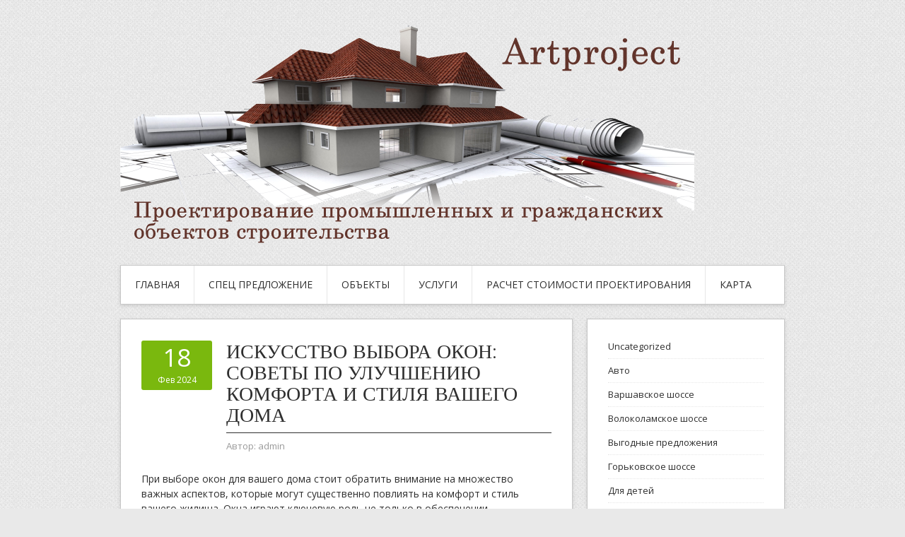

--- FILE ---
content_type: text/html; charset=UTF-8
request_url: https://skartproject.ru/iskusstvo-vyibora-okon-sovetyi-po-uluchsheniyu-komforta-i-stilya-vashego-doma/
body_size: 73673
content:
<!DOCTYPE html>
<html lang="ru-RU">
<head>
<meta charset="UTF-8">
<meta name="viewport" content="width=device-width, initial-scale=1">
<link rel="profile" href="http://gmpg.org/xfn/11">
<link rel="pingback" href="https://skartproject.ru/xmlrpc.php">
<link rel="stylesheet" href="https://skartproject.ru/wp-content/themes/contango/style.css" type="text/css" media="all" />

<title>Искусство выбора окон: советы по улучшению комфорта и стиля вашего дома &#8212; Проектирование интерьерных и ландшафтных решений</title>
<meta name='robots' content='max-image-preview:large' />
	<style>img:is([sizes="auto" i], [sizes^="auto," i]) { contain-intrinsic-size: 3000px 1500px }</style>
	<link rel='dns-prefetch' href='//fonts.googleapis.com' />
<link rel="alternate" type="application/rss+xml" title="Проектирование интерьерных и ландшафтных решений &raquo; Лента" href="https://skartproject.ru/feed/" />
<link rel="alternate" type="application/rss+xml" title="Проектирование интерьерных и ландшафтных решений &raquo; Лента комментариев" href="https://skartproject.ru/comments/feed/" />
<script type="text/javascript">
/* <![CDATA[ */
window._wpemojiSettings = {"baseUrl":"https:\/\/s.w.org\/images\/core\/emoji\/16.0.1\/72x72\/","ext":".png","svgUrl":"https:\/\/s.w.org\/images\/core\/emoji\/16.0.1\/svg\/","svgExt":".svg","source":{"concatemoji":"https:\/\/skartproject.ru\/wp-includes\/js\/wp-emoji-release.min.js?ver=6.8.3"}};
/*! This file is auto-generated */
!function(s,n){var o,i,e;function c(e){try{var t={supportTests:e,timestamp:(new Date).valueOf()};sessionStorage.setItem(o,JSON.stringify(t))}catch(e){}}function p(e,t,n){e.clearRect(0,0,e.canvas.width,e.canvas.height),e.fillText(t,0,0);var t=new Uint32Array(e.getImageData(0,0,e.canvas.width,e.canvas.height).data),a=(e.clearRect(0,0,e.canvas.width,e.canvas.height),e.fillText(n,0,0),new Uint32Array(e.getImageData(0,0,e.canvas.width,e.canvas.height).data));return t.every(function(e,t){return e===a[t]})}function u(e,t){e.clearRect(0,0,e.canvas.width,e.canvas.height),e.fillText(t,0,0);for(var n=e.getImageData(16,16,1,1),a=0;a<n.data.length;a++)if(0!==n.data[a])return!1;return!0}function f(e,t,n,a){switch(t){case"flag":return n(e,"\ud83c\udff3\ufe0f\u200d\u26a7\ufe0f","\ud83c\udff3\ufe0f\u200b\u26a7\ufe0f")?!1:!n(e,"\ud83c\udde8\ud83c\uddf6","\ud83c\udde8\u200b\ud83c\uddf6")&&!n(e,"\ud83c\udff4\udb40\udc67\udb40\udc62\udb40\udc65\udb40\udc6e\udb40\udc67\udb40\udc7f","\ud83c\udff4\u200b\udb40\udc67\u200b\udb40\udc62\u200b\udb40\udc65\u200b\udb40\udc6e\u200b\udb40\udc67\u200b\udb40\udc7f");case"emoji":return!a(e,"\ud83e\udedf")}return!1}function g(e,t,n,a){var r="undefined"!=typeof WorkerGlobalScope&&self instanceof WorkerGlobalScope?new OffscreenCanvas(300,150):s.createElement("canvas"),o=r.getContext("2d",{willReadFrequently:!0}),i=(o.textBaseline="top",o.font="600 32px Arial",{});return e.forEach(function(e){i[e]=t(o,e,n,a)}),i}function t(e){var t=s.createElement("script");t.src=e,t.defer=!0,s.head.appendChild(t)}"undefined"!=typeof Promise&&(o="wpEmojiSettingsSupports",i=["flag","emoji"],n.supports={everything:!0,everythingExceptFlag:!0},e=new Promise(function(e){s.addEventListener("DOMContentLoaded",e,{once:!0})}),new Promise(function(t){var n=function(){try{var e=JSON.parse(sessionStorage.getItem(o));if("object"==typeof e&&"number"==typeof e.timestamp&&(new Date).valueOf()<e.timestamp+604800&&"object"==typeof e.supportTests)return e.supportTests}catch(e){}return null}();if(!n){if("undefined"!=typeof Worker&&"undefined"!=typeof OffscreenCanvas&&"undefined"!=typeof URL&&URL.createObjectURL&&"undefined"!=typeof Blob)try{var e="postMessage("+g.toString()+"("+[JSON.stringify(i),f.toString(),p.toString(),u.toString()].join(",")+"));",a=new Blob([e],{type:"text/javascript"}),r=new Worker(URL.createObjectURL(a),{name:"wpTestEmojiSupports"});return void(r.onmessage=function(e){c(n=e.data),r.terminate(),t(n)})}catch(e){}c(n=g(i,f,p,u))}t(n)}).then(function(e){for(var t in e)n.supports[t]=e[t],n.supports.everything=n.supports.everything&&n.supports[t],"flag"!==t&&(n.supports.everythingExceptFlag=n.supports.everythingExceptFlag&&n.supports[t]);n.supports.everythingExceptFlag=n.supports.everythingExceptFlag&&!n.supports.flag,n.DOMReady=!1,n.readyCallback=function(){n.DOMReady=!0}}).then(function(){return e}).then(function(){var e;n.supports.everything||(n.readyCallback(),(e=n.source||{}).concatemoji?t(e.concatemoji):e.wpemoji&&e.twemoji&&(t(e.twemoji),t(e.wpemoji)))}))}((window,document),window._wpemojiSettings);
/* ]]> */
</script>
<style id='wp-emoji-styles-inline-css' type='text/css'>

	img.wp-smiley, img.emoji {
		display: inline !important;
		border: none !important;
		box-shadow: none !important;
		height: 1em !important;
		width: 1em !important;
		margin: 0 0.07em !important;
		vertical-align: -0.1em !important;
		background: none !important;
		padding: 0 !important;
	}
</style>
<link rel='stylesheet' id='wp-block-library-css' href='https://skartproject.ru/wp-includes/css/dist/block-library/style.min.css?ver=6.8.3' type='text/css' media='all' />
<style id='classic-theme-styles-inline-css' type='text/css'>
/*! This file is auto-generated */
.wp-block-button__link{color:#fff;background-color:#32373c;border-radius:9999px;box-shadow:none;text-decoration:none;padding:calc(.667em + 2px) calc(1.333em + 2px);font-size:1.125em}.wp-block-file__button{background:#32373c;color:#fff;text-decoration:none}
</style>
<style id='global-styles-inline-css' type='text/css'>
:root{--wp--preset--aspect-ratio--square: 1;--wp--preset--aspect-ratio--4-3: 4/3;--wp--preset--aspect-ratio--3-4: 3/4;--wp--preset--aspect-ratio--3-2: 3/2;--wp--preset--aspect-ratio--2-3: 2/3;--wp--preset--aspect-ratio--16-9: 16/9;--wp--preset--aspect-ratio--9-16: 9/16;--wp--preset--color--black: #000000;--wp--preset--color--cyan-bluish-gray: #abb8c3;--wp--preset--color--white: #ffffff;--wp--preset--color--pale-pink: #f78da7;--wp--preset--color--vivid-red: #cf2e2e;--wp--preset--color--luminous-vivid-orange: #ff6900;--wp--preset--color--luminous-vivid-amber: #fcb900;--wp--preset--color--light-green-cyan: #7bdcb5;--wp--preset--color--vivid-green-cyan: #00d084;--wp--preset--color--pale-cyan-blue: #8ed1fc;--wp--preset--color--vivid-cyan-blue: #0693e3;--wp--preset--color--vivid-purple: #9b51e0;--wp--preset--gradient--vivid-cyan-blue-to-vivid-purple: linear-gradient(135deg,rgba(6,147,227,1) 0%,rgb(155,81,224) 100%);--wp--preset--gradient--light-green-cyan-to-vivid-green-cyan: linear-gradient(135deg,rgb(122,220,180) 0%,rgb(0,208,130) 100%);--wp--preset--gradient--luminous-vivid-amber-to-luminous-vivid-orange: linear-gradient(135deg,rgba(252,185,0,1) 0%,rgba(255,105,0,1) 100%);--wp--preset--gradient--luminous-vivid-orange-to-vivid-red: linear-gradient(135deg,rgba(255,105,0,1) 0%,rgb(207,46,46) 100%);--wp--preset--gradient--very-light-gray-to-cyan-bluish-gray: linear-gradient(135deg,rgb(238,238,238) 0%,rgb(169,184,195) 100%);--wp--preset--gradient--cool-to-warm-spectrum: linear-gradient(135deg,rgb(74,234,220) 0%,rgb(151,120,209) 20%,rgb(207,42,186) 40%,rgb(238,44,130) 60%,rgb(251,105,98) 80%,rgb(254,248,76) 100%);--wp--preset--gradient--blush-light-purple: linear-gradient(135deg,rgb(255,206,236) 0%,rgb(152,150,240) 100%);--wp--preset--gradient--blush-bordeaux: linear-gradient(135deg,rgb(254,205,165) 0%,rgb(254,45,45) 50%,rgb(107,0,62) 100%);--wp--preset--gradient--luminous-dusk: linear-gradient(135deg,rgb(255,203,112) 0%,rgb(199,81,192) 50%,rgb(65,88,208) 100%);--wp--preset--gradient--pale-ocean: linear-gradient(135deg,rgb(255,245,203) 0%,rgb(182,227,212) 50%,rgb(51,167,181) 100%);--wp--preset--gradient--electric-grass: linear-gradient(135deg,rgb(202,248,128) 0%,rgb(113,206,126) 100%);--wp--preset--gradient--midnight: linear-gradient(135deg,rgb(2,3,129) 0%,rgb(40,116,252) 100%);--wp--preset--font-size--small: 13px;--wp--preset--font-size--medium: 20px;--wp--preset--font-size--large: 36px;--wp--preset--font-size--x-large: 42px;--wp--preset--spacing--20: 0.44rem;--wp--preset--spacing--30: 0.67rem;--wp--preset--spacing--40: 1rem;--wp--preset--spacing--50: 1.5rem;--wp--preset--spacing--60: 2.25rem;--wp--preset--spacing--70: 3.38rem;--wp--preset--spacing--80: 5.06rem;--wp--preset--shadow--natural: 6px 6px 9px rgba(0, 0, 0, 0.2);--wp--preset--shadow--deep: 12px 12px 50px rgba(0, 0, 0, 0.4);--wp--preset--shadow--sharp: 6px 6px 0px rgba(0, 0, 0, 0.2);--wp--preset--shadow--outlined: 6px 6px 0px -3px rgba(255, 255, 255, 1), 6px 6px rgba(0, 0, 0, 1);--wp--preset--shadow--crisp: 6px 6px 0px rgba(0, 0, 0, 1);}:where(.is-layout-flex){gap: 0.5em;}:where(.is-layout-grid){gap: 0.5em;}body .is-layout-flex{display: flex;}.is-layout-flex{flex-wrap: wrap;align-items: center;}.is-layout-flex > :is(*, div){margin: 0;}body .is-layout-grid{display: grid;}.is-layout-grid > :is(*, div){margin: 0;}:where(.wp-block-columns.is-layout-flex){gap: 2em;}:where(.wp-block-columns.is-layout-grid){gap: 2em;}:where(.wp-block-post-template.is-layout-flex){gap: 1.25em;}:where(.wp-block-post-template.is-layout-grid){gap: 1.25em;}.has-black-color{color: var(--wp--preset--color--black) !important;}.has-cyan-bluish-gray-color{color: var(--wp--preset--color--cyan-bluish-gray) !important;}.has-white-color{color: var(--wp--preset--color--white) !important;}.has-pale-pink-color{color: var(--wp--preset--color--pale-pink) !important;}.has-vivid-red-color{color: var(--wp--preset--color--vivid-red) !important;}.has-luminous-vivid-orange-color{color: var(--wp--preset--color--luminous-vivid-orange) !important;}.has-luminous-vivid-amber-color{color: var(--wp--preset--color--luminous-vivid-amber) !important;}.has-light-green-cyan-color{color: var(--wp--preset--color--light-green-cyan) !important;}.has-vivid-green-cyan-color{color: var(--wp--preset--color--vivid-green-cyan) !important;}.has-pale-cyan-blue-color{color: var(--wp--preset--color--pale-cyan-blue) !important;}.has-vivid-cyan-blue-color{color: var(--wp--preset--color--vivid-cyan-blue) !important;}.has-vivid-purple-color{color: var(--wp--preset--color--vivid-purple) !important;}.has-black-background-color{background-color: var(--wp--preset--color--black) !important;}.has-cyan-bluish-gray-background-color{background-color: var(--wp--preset--color--cyan-bluish-gray) !important;}.has-white-background-color{background-color: var(--wp--preset--color--white) !important;}.has-pale-pink-background-color{background-color: var(--wp--preset--color--pale-pink) !important;}.has-vivid-red-background-color{background-color: var(--wp--preset--color--vivid-red) !important;}.has-luminous-vivid-orange-background-color{background-color: var(--wp--preset--color--luminous-vivid-orange) !important;}.has-luminous-vivid-amber-background-color{background-color: var(--wp--preset--color--luminous-vivid-amber) !important;}.has-light-green-cyan-background-color{background-color: var(--wp--preset--color--light-green-cyan) !important;}.has-vivid-green-cyan-background-color{background-color: var(--wp--preset--color--vivid-green-cyan) !important;}.has-pale-cyan-blue-background-color{background-color: var(--wp--preset--color--pale-cyan-blue) !important;}.has-vivid-cyan-blue-background-color{background-color: var(--wp--preset--color--vivid-cyan-blue) !important;}.has-vivid-purple-background-color{background-color: var(--wp--preset--color--vivid-purple) !important;}.has-black-border-color{border-color: var(--wp--preset--color--black) !important;}.has-cyan-bluish-gray-border-color{border-color: var(--wp--preset--color--cyan-bluish-gray) !important;}.has-white-border-color{border-color: var(--wp--preset--color--white) !important;}.has-pale-pink-border-color{border-color: var(--wp--preset--color--pale-pink) !important;}.has-vivid-red-border-color{border-color: var(--wp--preset--color--vivid-red) !important;}.has-luminous-vivid-orange-border-color{border-color: var(--wp--preset--color--luminous-vivid-orange) !important;}.has-luminous-vivid-amber-border-color{border-color: var(--wp--preset--color--luminous-vivid-amber) !important;}.has-light-green-cyan-border-color{border-color: var(--wp--preset--color--light-green-cyan) !important;}.has-vivid-green-cyan-border-color{border-color: var(--wp--preset--color--vivid-green-cyan) !important;}.has-pale-cyan-blue-border-color{border-color: var(--wp--preset--color--pale-cyan-blue) !important;}.has-vivid-cyan-blue-border-color{border-color: var(--wp--preset--color--vivid-cyan-blue) !important;}.has-vivid-purple-border-color{border-color: var(--wp--preset--color--vivid-purple) !important;}.has-vivid-cyan-blue-to-vivid-purple-gradient-background{background: var(--wp--preset--gradient--vivid-cyan-blue-to-vivid-purple) !important;}.has-light-green-cyan-to-vivid-green-cyan-gradient-background{background: var(--wp--preset--gradient--light-green-cyan-to-vivid-green-cyan) !important;}.has-luminous-vivid-amber-to-luminous-vivid-orange-gradient-background{background: var(--wp--preset--gradient--luminous-vivid-amber-to-luminous-vivid-orange) !important;}.has-luminous-vivid-orange-to-vivid-red-gradient-background{background: var(--wp--preset--gradient--luminous-vivid-orange-to-vivid-red) !important;}.has-very-light-gray-to-cyan-bluish-gray-gradient-background{background: var(--wp--preset--gradient--very-light-gray-to-cyan-bluish-gray) !important;}.has-cool-to-warm-spectrum-gradient-background{background: var(--wp--preset--gradient--cool-to-warm-spectrum) !important;}.has-blush-light-purple-gradient-background{background: var(--wp--preset--gradient--blush-light-purple) !important;}.has-blush-bordeaux-gradient-background{background: var(--wp--preset--gradient--blush-bordeaux) !important;}.has-luminous-dusk-gradient-background{background: var(--wp--preset--gradient--luminous-dusk) !important;}.has-pale-ocean-gradient-background{background: var(--wp--preset--gradient--pale-ocean) !important;}.has-electric-grass-gradient-background{background: var(--wp--preset--gradient--electric-grass) !important;}.has-midnight-gradient-background{background: var(--wp--preset--gradient--midnight) !important;}.has-small-font-size{font-size: var(--wp--preset--font-size--small) !important;}.has-medium-font-size{font-size: var(--wp--preset--font-size--medium) !important;}.has-large-font-size{font-size: var(--wp--preset--font-size--large) !important;}.has-x-large-font-size{font-size: var(--wp--preset--font-size--x-large) !important;}
:where(.wp-block-post-template.is-layout-flex){gap: 1.25em;}:where(.wp-block-post-template.is-layout-grid){gap: 1.25em;}
:where(.wp-block-columns.is-layout-flex){gap: 2em;}:where(.wp-block-columns.is-layout-grid){gap: 2em;}
:root :where(.wp-block-pullquote){font-size: 1.5em;line-height: 1.6;}
</style>
<link rel='stylesheet' id='contango-css-960-css' href='https://skartproject.ru/wp-content/themes/contango/lib/css/960.css?ver=6.8.3' type='text/css' media='all' />
<link rel='stylesheet' id='contango-google-fonts-css' href='https://fonts.googleapis.com/css?family=Open+Sans%7CNixie+One&#038;ver=6.8.3' type='text/css' media='all' />
<script type="text/javascript" src="https://skartproject.ru/wp-includes/js/jquery/jquery.min.js?ver=3.7.1" id="jquery-core-js"></script>
<script type="text/javascript" src="https://skartproject.ru/wp-includes/js/jquery/jquery-migrate.min.js?ver=3.4.1" id="jquery-migrate-js"></script>
<link rel="https://api.w.org/" href="https://skartproject.ru/wp-json/" /><link rel="alternate" title="JSON" type="application/json" href="https://skartproject.ru/wp-json/wp/v2/posts/6304" /><link rel="EditURI" type="application/rsd+xml" title="RSD" href="https://skartproject.ru/xmlrpc.php?rsd" />
<meta name="generator" content="WordPress 6.8.3" />
<link rel="canonical" href="https://skartproject.ru/iskusstvo-vyibora-okon-sovetyi-po-uluchsheniyu-komforta-i-stilya-vashego-doma/" />
<link rel='shortlink' href='https://skartproject.ru/?p=6304' />
<link rel="alternate" title="oEmbed (JSON)" type="application/json+oembed" href="https://skartproject.ru/wp-json/oembed/1.0/embed?url=https%3A%2F%2Fskartproject.ru%2Fiskusstvo-vyibora-okon-sovetyi-po-uluchsheniyu-komforta-i-stilya-vashego-doma%2F" />
<link rel="alternate" title="oEmbed (XML)" type="text/xml+oembed" href="https://skartproject.ru/wp-json/oembed/1.0/embed?url=https%3A%2F%2Fskartproject.ru%2Fiskusstvo-vyibora-okon-sovetyi-po-uluchsheniyu-komforta-i-stilya-vashego-doma%2F&#038;format=xml" />
<style type="text/css" id="custom-background-css">
body.custom-background { background-image: url("https://skartproject.ru/wp-content/themes/contango/images/bg-pattern.png"); background-position: left top; background-size: auto; background-repeat: repeat; background-attachment: scroll; }
</style>
	<link rel="icon" href="https://skartproject.ru/wp-content/uploads/sites/4/2016/08/cropped-fon_01-1-32x32.png" sizes="32x32" />
<link rel="icon" href="https://skartproject.ru/wp-content/uploads/sites/4/2016/08/cropped-fon_01-1-192x192.png" sizes="192x192" />
<link rel="apple-touch-icon" href="https://skartproject.ru/wp-content/uploads/sites/4/2016/08/cropped-fon_01-1-180x180.png" />
<meta name="msapplication-TileImage" content="https://skartproject.ru/wp-content/uploads/sites/4/2016/08/cropped-fon_01-1-270x270.png" />
</head>







    <script async src="https://pagead2.googlesyndication.com/pagead/js/adsbygoogle.js?client=ca-pub-7179606486088221"
     crossorigin="anonymous"></script>
    
    
  
  
  
  
<body class="wp-singular post-template-default single single-post postid-6304 single-format-standard custom-background wp-theme-contango">
<div id="page" class="wrapper hfeed site">

  <header id="masthead" class="site-header" role="banner">
    <div class="container_16 clearfix">
      <div class="grid_16">
        <div id="headimg">

    
  <div id="logo-image">
    <a href="https://skartproject.ru/"><img src="https://skartproject.ru/wp-content/uploads/sites/4/2016/08/fon_01-copy-1.png" width="812" height="315" alt="Проектирование интерьерных и ландшафтных решений" /></a>
  </div><!-- end of #logo -->
  
  
</div>      </div>
    </div>
  </header><!-- #masthead -->


  <div class="container_16 clearfix">
    <nav id="site-navigation" class="grid_16 main-navigation" role="navigation">
      <div class="menu clearfix"><ul id="menu-1" class="sf-menu"><li id="menu-item-1892" class="menu-item menu-item-type-custom menu-item-object-custom menu-item-home menu-item-1892"><a href="http://skartproject.ru">Главная</a></li>
<li id="menu-item-1893" class="menu-item menu-item-type-post_type menu-item-object-page menu-item-1893"><a href="https://skartproject.ru/spetsialnoe-predlozhenie/">Спец предложение</a></li>
<li id="menu-item-1894" class="menu-item menu-item-type-post_type menu-item-object-page menu-item-1894"><a href="https://skartproject.ru/nashi-obektyi/">Объекты</a></li>
<li id="menu-item-1895" class="menu-item menu-item-type-post_type menu-item-object-page menu-item-1895"><a href="https://skartproject.ru/uslugi/">Услуги</a></li>
<li id="menu-item-1896" class="menu-item menu-item-type-post_type menu-item-object-page menu-item-1896"><a href="https://skartproject.ru/raschet-stoimosti-proektirovaniya/">Расчет стоимости проектирования</a></li>
<li id="menu-item-1897" class="menu-item menu-item-type-post_type menu-item-object-page menu-item-1897"><a href="https://skartproject.ru/karta-sayta/">Карта</a></li>
</ul></div>    </nav><!-- #site-navigation -->
  </div>
<div id="content" class="site-content clearfix">

      
  <div class="container_16 clearfix">
    
    <div class="grid_11">
      
      <div id="primary" class="content-area">
        <main id="main" class="site-main" role="main">
  	  
      	  
                      
                            
                <article id="post-6304" class="post-6304 post type-post status-publish format-standard hentry category-uncategorized">
  
  <div class="entry-meta-group clearfix">
    <div class="grid_2 alpha">
      <time class="entry-date entry-time updated" datetime="2024-02-18T08:55:28+00:00"><a href="https://skartproject.ru/iskusstvo-vyibora-okon-sovetyi-po-uluchsheniyu-komforta-i-stilya-vashego-doma/" title="18 февраля, 2024 8:55 дп" rel="bookmark"><span class="entry-date-day">18</span><span class="entry-date-month-year">Фев 2024</span></a></time>    </div>
    <div class="grid_8 omega">
      <h1 class="entry-title entry-title-single">Искусство выбора окон: советы по улучшению комфорта и стиля вашего дома</h1>
      <div class="entry-meta">    
		<span class="entry-author author vcard">Автор: <a href="https://skartproject.ru/author/admin/" title="Автор: admin" rel="author"><span class="entry-author-name fn">admin</span></a></span>      </div><!-- .entry-meta -->
    </div>
  </div>
  
  <div class="entry-content clearfix">
  	<p>При выборе окон для вашего дома стоит обратить внимание на множество важных аспектов, которые могут существенно повлиять на комфорт и стиль вашего жилища. Окна играют ключевую роль не только в обеспечении естественного освещения и вентиляции помещений, но и в создании атмосферы уюта и гармонии в интерьере.</p>
<p>Первым шагом при выборе окон является определение материала, из которого они будут изготовлены. Деревянные окна обладают неповторимым теплом и уютом, идеально вписываясь в классические интерьеры, однако требуют регулярного ухода и обслуживания. Пластиковые окна, с другой стороны, отличаются прочностью, долговечностью и минимальными затратами на обслуживание, идеальны для современных домов и квартир.</p>
<p> <span id="more-6304"></span> </p>
<p>Важным фактором является также тип открывания окон. Раздвижные окна позволяют экономить пространство и обладают современным внешним видом, а распашные окна предоставляют максимальную вентиляцию и удобство в уборке. Выбор между ними зависит от индивидуальных предпочтений и особенностей помещения Если вам нужно более подробное описание, перейдите по ссылке <u><a href="http://oknaveka-kirov.ru/">окна</a></u>.</p>
<p>Кроме того, следует обратить внимание на стеклопакеты, используемые в окнах. Энергосберегающие стеклопакеты снижают теплопотери и шумовую изоляцию, обеспечивая комфортное микроклиматическое состояние в помещении и снижая затраты на отопление и кондиционирование воздуха.</p>
<p>Для тех, кто стремится к безопасности и защите своего дома, важно выбрать окна с надежными системами запирания и защиты от взлома. Многослойные конструкции и механизмы блокировки обеспечат вам спокойствие и уверенность в безопасности вашего жилища.</p>
<p>Не стоит забывать и о дизайне окон. Современный рынок предлагает широкий выбор отделки и декора, позволяя вам подобрать окна, которые идеально впишутся в стиль вашего дома. От классических деревянных отделок до современных алюминиевых рам - возможности для творчества велики.</p>
<p>Когда вы выбираете окна для своего дома, важно учитывать не только их функциональные характеристики, но и сочетание с общим дизайном и стилем помещения. Качественные окна не только обеспечивают комфорт и безопасность, но и придают вашему дому индивидуальность и уникальность. Поэтому не торопитесь с выбором и обратитесь к специалистам, которые помогут вам сделать правильный выбор, учитывая все ваши пожелания и требования.</p>
  </div> <!-- end .entry-content -->
  
    
  <div class="entry-meta-bottom">
  <span class="cat-links"><span class="entry-utility-prep entry-utility-prep-cat-links">размещено в:</span> <a href="https://skartproject.ru/category/uncategorized/" rel="category tag">Uncategorized</a></span>  </div><!-- .entry-meta -->

</article> <!-- end #post-6304 .post_class -->

 

<div id="comments" class="grid_inside">
  
  
    <p class="nocomments">Комментарии запрещены.</p>
  
  
</div><!-- #comments -->              
                          
                      
          <div id="loop-nav-singlular-post" class="clearfix">
  <h3 class="assistive-text">Навигация по записям</h3>
  <div class="loop-nav-previous grid_5 alpha">
    <a href="https://skartproject.ru/modulnyie-zdaniya-modular-building/" rel="prev"><span class="meta-nav">&larr;</span> Предыдущая запись</a>  </div>
  <div class="loop-nav-next grid_5 omega">
	<a href="https://skartproject.ru/modulnyiy-dom-novyiy-gorod-55/" rel="next">Следующая запись <span class="meta-nav">&rarr;</span></a>  </div>
</div><!-- end #loop-nav-singular-post -->
      
        </main><!-- #main -->
      </div><!-- #primary -->
    
    </div> <!-- end .grid_11 -->
    
    <div id="secondary" class="grid_5 widget-area" role="complementary">
  <div id="sidebar">
  
	<aside id="block-2" class="widget widget_block widget_categories widget-widget_block widget_categories clearfix"><div class="widget-wrap widget-inside"><ul class="wp-block-categories-list wp-block-categories">	<li class="cat-item cat-item-1"><a href="https://skartproject.ru/category/uncategorized/">Uncategorized</a>
</li>
	<li class="cat-item cat-item-76"><a href="https://skartproject.ru/category/avto/">Авто</a>
</li>
	<li class="cat-item cat-item-6"><a href="https://skartproject.ru/category/varshavskoe-shosse/">Варшавское шоссе</a>
</li>
	<li class="cat-item cat-item-16"><a href="https://skartproject.ru/category/volokolamskoe-shosse/">Волоколамское шоссе</a>
</li>
	<li class="cat-item cat-item-50"><a href="https://skartproject.ru/category/vyigodnyie-predlozheniya/">Выгодные предложения</a>
</li>
	<li class="cat-item cat-item-14"><a href="https://skartproject.ru/category/gorkovskoe-shosse/">Горьковское шоссе</a>
</li>
	<li class="cat-item cat-item-79"><a href="https://skartproject.ru/category/dlya-detey/">Для детей</a>
</li>
	<li class="cat-item cat-item-69"><a href="https://skartproject.ru/category/dlya-doma/">Для дома</a>
</li>
	<li class="cat-item cat-item-13"><a href="https://skartproject.ru/category/dmitrovskoe-shosse/">Дмитровское шоссе</a>
</li>
	<li class="cat-item cat-item-63"><a href="https://skartproject.ru/category/domashniy-uyut/">Домашний уют</a>
</li>
	<li class="cat-item cat-item-9"><a href="https://skartproject.ru/category/egorevskoe-shosse/">Егорьевское шоссе</a>
</li>
	<li class="cat-item cat-item-73"><a href="https://skartproject.ru/category/zhivotnyie/">Животные</a>
</li>
	<li class="cat-item cat-item-8"><a href="https://skartproject.ru/category/ilinskoe-shosse/">Ильинское шоссе</a>
</li>
	<li class="cat-item cat-item-59"><a href="https://skartproject.ru/category/intereryi/">Интерьеры</a>
</li>
	<li class="cat-item cat-item-35"><a href="https://skartproject.ru/category/kak-sozdat-svoj-stil-na-sajte-skartproject-ru/">Как создать свой стиль на сайте skartproject.ru</a>
</li>
	<li class="cat-item cat-item-15"><a href="https://skartproject.ru/category/kaluzhskoe-shosse/">Калужское шоссе</a>
</li>
	<li class="cat-item cat-item-7"><a href="https://skartproject.ru/category/kashirskoe-shosse/">Каширское шоссе</a>
</li>
	<li class="cat-item cat-item-92"><a href="https://skartproject.ru/category/kvartiryi/">Квартиры</a>
</li>
	<li class="cat-item cat-item-17"><a href="https://skartproject.ru/category/kievskoe-shosse/">Киевское шоссе</a>
</li>
	<li class="cat-item cat-item-77"><a href="https://skartproject.ru/category/kulinariya/">Кулинария</a>
</li>
	<li class="cat-item cat-item-3"><a href="https://skartproject.ru/category/leningradskoe-shosse/">Ленинградское шоссе</a>
</li>
	<li class="cat-item cat-item-65"><a href="https://skartproject.ru/category/mebel/">Мебель</a>
</li>
	<li class="cat-item cat-item-72"><a href="https://skartproject.ru/category/meditsina/">Медицина</a>
</li>
	<li class="cat-item cat-item-11"><a href="https://skartproject.ru/category/minskoe-shosse/">Минское шоссе</a>
</li>
	<li class="cat-item cat-item-10"><a href="https://skartproject.ru/category/mozhajskoe-shosse/">Можайское шоссе</a>
</li>
	<li class="cat-item cat-item-4"><a href="https://skartproject.ru/category/novorizhskoe-shosse/">Новорижское шоссе</a>
</li>
	<li class="cat-item cat-item-51"><a href="https://skartproject.ru/category/novosti/">Новости</a>
</li>
	<li class="cat-item cat-item-71"><a href="https://skartproject.ru/category/odezhda/">Одежда</a>
</li>
	<li class="cat-item cat-item-78"><a href="https://skartproject.ru/category/otdyih/">Отдых</a>
</li>
	<li class="cat-item cat-item-84"><a href="https://skartproject.ru/category/podarki/">Подарки</a>
</li>
	<li class="cat-item cat-item-75"><a href="https://skartproject.ru/category/poleznoe/">Полезное</a>
</li>
	<li class="cat-item cat-item-47"><a href="https://skartproject.ru/category/poleznyie-sovetyi/">Полезные советы</a>
</li>
	<li class="cat-item cat-item-5"><a href="https://skartproject.ru/category/pyatnickoe-shosse/">Пятницкое шоссе</a>
</li>
	<li class="cat-item cat-item-68"><a href="https://skartproject.ru/category/remont/">Ремонт</a>
</li>
	<li class="cat-item cat-item-108"><a href="https://skartproject.ru/category/sbornye-doma-krasnodarskij-kraj/">Сборные дома краснодарский край</a>
</li>
	<li class="cat-item cat-item-127"><a href="https://skartproject.ru/category/sbornye-doma-kukolnye/">Сборные дома кукольные</a>
</li>
	<li class="cat-item cat-item-133"><a href="https://skartproject.ru/category/sbornye-doma-lipeck/">Сборные дома липецк</a>
</li>
	<li class="cat-item cat-item-142"><a href="https://skartproject.ru/category/sbornye-doma-orenburg/">Сборные дома оренбург</a>
</li>
	<li class="cat-item cat-item-149"><a href="https://skartproject.ru/category/sbornye-doma-otzyvy/">Сборные дома отзывы</a>
</li>
	<li class="cat-item cat-item-154"><a href="https://skartproject.ru/category/sbornye-doma-po-kanadskoj-texnologii/">Сборные дома по канадской технологии</a>
</li>
	<li class="cat-item cat-item-157"><a href="https://skartproject.ru/category/sbornye-doma-pod-klyuch-foto/">Сборные дома под ключ фото</a>
</li>
	<li class="cat-item cat-item-158"><a href="https://skartproject.ru/category/sbornye-doma-pod-klyuch-ceny/">Сборные дома под ключ цены</a>
</li>
	<li class="cat-item cat-item-162"><a href="https://skartproject.ru/category/sbornye-doma-pod-klyuch-ceny-foto/">Сборные дома под ключ цены фото</a>
</li>
	<li class="cat-item cat-item-165"><a href="https://skartproject.ru/category/sbornye-doma-pod-klyuch-ekonom/">Сборные дома под ключ эконом</a>
</li>
	<li class="cat-item cat-item-166"><a href="https://skartproject.ru/category/sbornye-doma-pod-klyuch-ekonom-klassa-ceny/">Сборные дома под ключ эконом класса цены</a>
</li>
	<li class="cat-item cat-item-169"><a href="https://skartproject.ru/category/sbornye-doma-proekty-ceny/">Сборные дома проекты цены</a>
</li>
	<li class="cat-item cat-item-170"><a href="https://skartproject.ru/category/sbornye-doma-rossiya/">Сборные дома россия</a>
</li>
	<li class="cat-item cat-item-171"><a href="https://skartproject.ru/category/sbornye-doma-rostov/">Сборные дома ростов</a>
</li>
	<li class="cat-item cat-item-173"><a href="https://skartproject.ru/category/sbornye-doma-rostov-na-donu/">Сборные дома ростов на дону</a>
</li>
	<li class="cat-item cat-item-175"><a href="https://skartproject.ru/category/sbornye-doma-samara/">Сборные дома самара</a>
</li>
	<li class="cat-item cat-item-180"><a href="https://skartproject.ru/category/sbornye-doma-spb/">Сборные дома спб</a>
</li>
	<li class="cat-item cat-item-183"><a href="https://skartproject.ru/category/sbornye-doma-spb-pod-klyuch/">Сборные дома спб под ключ</a>
</li>
	<li class="cat-item cat-item-186"><a href="https://skartproject.ru/category/sbornye-doma-ekonom/">Сборные дома эконом</a>
</li>
	<li class="cat-item cat-item-187"><a href="https://skartproject.ru/category/sbornye-doma-ekonom-klassa/">Сборные дома эконом класса</a>
</li>
	<li class="cat-item cat-item-189"><a href="https://skartproject.ru/category/sbornye-karkasy-domov/">Сборные каркасы домов</a>
</li>
	<li class="cat-item cat-item-192"><a href="https://skartproject.ru/category/sbornye-odnoetazhnye-doma/">Сборные одноэтажные дома</a>
</li>
	<li class="cat-item cat-item-193"><a href="https://skartproject.ru/category/sbornye-panelnye-doma/">Сборные панельные дома</a>
</li>
	<li class="cat-item cat-item-194"><a href="https://skartproject.ru/category/sbornye-perekrytiya-doma/">Сборные перекрытия дома</a>
</li>
	<li class="cat-item cat-item-196"><a href="https://skartproject.ru/category/sbornye-sauny-dlya-doma/">Сборные сауны для дома</a>
</li>
	<li class="cat-item cat-item-198"><a href="https://skartproject.ru/category/sbornye-chastnye-doma/">Сборные частные дома</a>
</li>
	<li class="cat-item cat-item-199"><a href="https://skartproject.ru/category/sbornye-shhitovye-doma-pod-klyuch-ceny/">Сборные щитовые дома под ключ цены</a>
</li>
	<li class="cat-item cat-item-200"><a href="https://skartproject.ru/category/sbornyj-derevyannyj-dom-pod-klyuch/">Сборный деревянный дом под ключ</a>
</li>
	<li class="cat-item cat-item-204"><a href="https://skartproject.ru/category/sbornyj-dom/">Сборный дом</a>
</li>
	<li class="cat-item cat-item-205"><a href="https://skartproject.ru/category/sbornyj-dom-6-6/">Сборный дом 6 6</a>
</li>
	<li class="cat-item cat-item-206"><a href="https://skartproject.ru/category/sbornyj-dom-deshevo/">Сборный дом дешево</a>
</li>
	<li class="cat-item cat-item-208"><a href="https://skartproject.ru/category/sbornyj-dom-dlya-detej/">Сборный дом для детей</a>
</li>
	<li class="cat-item cat-item-210"><a href="https://skartproject.ru/category/sbornyj-dom-iz-brusa-pod-klyuch-cena/">Сборный дом из бруса под ключ цена</a>
</li>
	<li class="cat-item cat-item-211"><a href="https://skartproject.ru/category/sbornyj-dom-iz-modulej/">Сборный дом из модулей</a>
</li>
	<li class="cat-item cat-item-212"><a href="https://skartproject.ru/category/sbornyj-dom-iz-panelej/">Сборный дом из панелей</a>
</li>
	<li class="cat-item cat-item-214"><a href="https://skartproject.ru/category/sbornyj-dom-iz-panelej-cena/">Сборный дом из панелей цена</a>
</li>
	<li class="cat-item cat-item-215"><a href="https://skartproject.ru/category/sbornyj-dom-iz-sendvich/">Сборный дом из сэндвич</a>
</li>
	<li class="cat-item cat-item-216"><a href="https://skartproject.ru/category/sbornyj-dom-moskva/">Сборный дом москва</a>
</li>
	<li class="cat-item cat-item-217"><a href="https://skartproject.ru/category/sbornyj-dom-pod-klyuch-nedorogo/">Сборный дом под ключ недорого</a>
</li>
	<li class="cat-item cat-item-218"><a href="https://skartproject.ru/category/sbornyj-dom-proekty/">Сборный дом проекты</a>
</li>
	<li class="cat-item cat-item-219"><a href="https://skartproject.ru/category/sbornyj-dom-foto/">Сборный дом фото</a>
</li>
	<li class="cat-item cat-item-220"><a href="https://skartproject.ru/category/sbornyj-domik/">Сборный домик</a>
</li>
	<li class="cat-item cat-item-221"><a href="https://skartproject.ru/category/sbornyj-zhelezobetonnyj-dom/">Сборный железобетонный дом</a>
</li>
	<li class="cat-item cat-item-224"><a href="https://skartproject.ru/category/sbornyj-zhiloj-dom/">Сборный жилой дом</a>
</li>
	<li class="cat-item cat-item-225"><a href="https://skartproject.ru/category/sbornyj-karkasnyj-dom/">Сборный каркасный дом</a>
</li>
	<li class="cat-item cat-item-226"><a href="https://skartproject.ru/category/skolko-stoit-sbornyj-dom/">Сколько стоит сборный дом</a>
</li>
	<li class="cat-item cat-item-227"><a href="https://skartproject.ru/category/solyanka-sbornaya-doma/">Солянка сборная дома</a>
</li>
	<li class="cat-item cat-item-229"><a href="https://skartproject.ru/category/stoimost-sbornyx-domov/">Стоимость сборных домов</a>
</li>
	<li class="cat-item cat-item-89"><a href="https://skartproject.ru/category/stroitelstvo/">Строительство</a>
</li>
	<li class="cat-item cat-item-231"><a href="https://skartproject.ru/category/stroitelstvo-sbornyx-domov/">Строительство сборных домов</a>
</li>
	<li class="cat-item cat-item-80"><a href="https://skartproject.ru/category/stroymaterialyi/">Стройматериалы</a>
</li>
	<li class="cat-item cat-item-232"><a href="https://skartproject.ru/category/texnologiya-sborki-domov/">Технология сборки домов</a>
</li>
	<li class="cat-item cat-item-233"><a href="https://skartproject.ru/category/texnologiya-sbornye-doma/">Технология сборные дома</a>
</li>
	<li class="cat-item cat-item-64"><a href="https://skartproject.ru/category/uslugi/">Услуги</a>
</li>
	<li class="cat-item cat-item-234"><a href="https://skartproject.ru/category/finskie-sbornye-doma/">Финские сборные дома</a>
</li>
	<li class="cat-item cat-item-235"><a href="https://skartproject.ru/category/finskie-sbornye-doma-pod-klyuch/">Финские сборные дома под ключ</a>
</li>
	<li class="cat-item cat-item-236"><a href="https://skartproject.ru/category/finskie-sbornye-doma-ceny/">Финские сборные дома цены</a>
</li>
	<li class="cat-item cat-item-12"><a href="https://skartproject.ru/category/yaroslavskoe-shosse/">Ярославское шоссе</a>
</li>
</ul></div></aside><aside id="block-3" class="widget widget_block widget_recent_entries widget-widget_block widget_recent_entries clearfix"><div class="widget-wrap widget-inside"><ul class="wp-block-latest-posts__list wp-block-latest-posts"><li><a class="wp-block-latest-posts__post-title" href="https://skartproject.ru/gorod-kotoryj-govorit-kak-reklamnye-agentstva-moskvy-sozdayut-effektivnuyu-naruzhnuyu-reklamu/">Город, который говорит: как рекламные агентства Москвы создают эффективную наружную рекламу</a></li>
<li><a class="wp-block-latest-posts__post-title" href="https://skartproject.ru/obzor-modulnyih-domov-osobennosti-stroitelstva-plyusyi-i-minusyi-2/">&#171;Обзор модульных домов: особенности строительства, плюсы и минусы&#187;</a></li>
<li><a class="wp-block-latest-posts__post-title" href="https://skartproject.ru/modulnyiy-dom-obzor-luchshih-variantov-dlya-kruglogodichnogo-prozhivaniya-90-foto/">&#171;Модульный дом &#8212; обзор лучших вариантов для круглогодичного проживания (90 фото) &#171;</a></li>
<li><a class="wp-block-latest-posts__post-title" href="https://skartproject.ru/modulnyiy-dom-obzor-luchshih-variantov-dlya-kruglogodichnogo-prozhivaniya-90-foto-2/">&#171;Модульный дом &#8212; обзор лучших вариантов для круглогодичного проживания (90 фото) &#171;</a></li>
<li><a class="wp-block-latest-posts__post-title" href="https://skartproject.ru/landshaftnyj-proekt-kak-iskusstvo-i-sistema-ot-idei-k-zhivomu-prostranstvu/">Ландшафтный проект как искусство и система: от идеи к живому пространству</a></li>
</ul></div></aside><aside id="block-4" class="widget widget_block widget_search widget-widget_block widget_search clearfix"><div class="widget-wrap widget-inside"><form role="search" method="get" action="https://skartproject.ru/" class="wp-block-search__button-outside wp-block-search__text-button wp-block-search"    ><label class="wp-block-search__label" for="wp-block-search__input-1" >Поиск</label><div class="wp-block-search__inside-wrapper " ><input class="wp-block-search__input" id="wp-block-search__input-1" placeholder="" value="" type="search" name="s" required /><button aria-label="Поиск" class="wp-block-search__button wp-element-button" type="submit" >Поиск</button></div></form></div></aside><aside id="block-5" class="widget widget_block widget_tag_cloud widget-widget_block widget_tag_cloud clearfix"><div class="widget-wrap widget-inside"><p class="wp-block-tag-cloud"><a href="https://skartproject.ru/tag/balkon/" class="tag-cloud-link tag-link-21 tag-link-position-1" style="font-size: 12.041237113402pt;" aria-label="балкон (16 элементов)">балкон</a>
<a href="https://skartproject.ru/tag/v-moskve/" class="tag-cloud-link tag-link-153 tag-link-position-2" style="font-size: 11.60824742268pt;" aria-label="в Москве (15 элементов)">в Москве</a>
<a href="https://skartproject.ru/tag/varianty/" class="tag-cloud-link tag-link-109 tag-link-position-3" style="font-size: 20.701030927835pt;" aria-label="варианты (66 элементов)">варианты</a>
<a href="https://skartproject.ru/tag/voprosy/" class="tag-cloud-link tag-link-128 tag-link-position-4" style="font-size: 16.371134020619pt;" aria-label="вопросы (33 элемента)">вопросы</a>
<a href="https://skartproject.ru/tag/goroda/" class="tag-cloud-link tag-link-112 tag-link-position-5" style="font-size: 8pt;" aria-label="города (8 элементов)">города</a>
<a href="https://skartproject.ru/tag/dizajn/" class="tag-cloud-link tag-link-132 tag-link-position-6" style="font-size: 13.628865979381pt;" aria-label="дизайн (21 элемент)">дизайн</a>
<a href="https://skartproject.ru/tag/dogovor/" class="tag-cloud-link tag-link-121 tag-link-position-7" style="font-size: 10.309278350515pt;" aria-label="договор (12 элементов)">договор</a>
<a href="https://skartproject.ru/tag/doma/" class="tag-cloud-link tag-link-116 tag-link-position-8" style="font-size: 13.917525773196pt;" aria-label="дома (22 элемента)">дома</a>
<a href="https://skartproject.ru/tag/zhile/" class="tag-cloud-link tag-link-110 tag-link-position-9" style="font-size: 22pt;" aria-label="жилье (82 элемента)">жилье</a>
<a href="https://skartproject.ru/tag/zastrojshhiki/" class="tag-cloud-link tag-link-119 tag-link-position-10" style="font-size: 9.8762886597938pt;" aria-label="застройщики (11 элементов)">застройщики</a>
<a href="https://skartproject.ru/tag/zdaniya/" class="tag-cloud-link tag-link-111 tag-link-position-11" style="font-size: 12.474226804124pt;" aria-label="здания (17 элементов)">здания</a>
<a href="https://skartproject.ru/tag/kabinet/" class="tag-cloud-link tag-link-29 tag-link-position-12" style="font-size: 14.639175257732pt;" aria-label="кабинет (25 элементов)">кабинет</a>
<a href="https://skartproject.ru/tag/kak-sekonomit/" class="tag-cloud-link tag-link-135 tag-link-position-13" style="font-size: 13.628865979381pt;" aria-label="как сэкономить (21 элемент)">как сэкономить</a>
<a href="https://skartproject.ru/tag/karkas/" class="tag-cloud-link tag-link-145 tag-link-position-14" style="font-size: 13.917525773196pt;" aria-label="каркас (22 элемента)">каркас</a>
<a href="https://skartproject.ru/tag/kvartiry/" class="tag-cloud-link tag-link-126 tag-link-position-15" style="font-size: 10.309278350515pt;" aria-label="квартиры (12 элементов)">квартиры</a>
<a href="https://skartproject.ru/tag/komnaty/" class="tag-cloud-link tag-link-22 tag-link-position-16" style="font-size: 8.7216494845361pt;" aria-label="комнаты (9 элементов)">комнаты</a>
<a href="https://skartproject.ru/tag/krovlya/" class="tag-cloud-link tag-link-26 tag-link-position-17" style="font-size: 8.7216494845361pt;" aria-label="кровля (9 элементов)">кровля</a>
<a href="https://skartproject.ru/tag/kupit/" class="tag-cloud-link tag-link-125 tag-link-position-18" style="font-size: 14.639175257732pt;" aria-label="купить (25 элементов)">купить</a>
<a href="https://skartproject.ru/tag/material/" class="tag-cloud-link tag-link-160 tag-link-position-19" style="font-size: 17.381443298969pt;" aria-label="материал (39 элементов)">материал</a>
<a href="https://skartproject.ru/tag/materialy/" class="tag-cloud-link tag-link-114 tag-link-position-20" style="font-size: 10.886597938144pt;" aria-label="материалы (13 элементов)">материалы</a>
<a href="https://skartproject.ru/tag/mebel/" class="tag-cloud-link tag-link-30 tag-link-position-21" style="font-size: 10.886597938144pt;" aria-label="мебель (13 элементов)">мебель</a>
<a href="https://skartproject.ru/tag/montazh/" class="tag-cloud-link tag-link-144 tag-link-position-22" style="font-size: 15.216494845361pt;" aria-label="монтаж (27 элементов)">монтаж</a>
<a href="https://skartproject.ru/tag/normy/" class="tag-cloud-link tag-link-146 tag-link-position-23" style="font-size: 8pt;" aria-label="нормы (8 элементов)">нормы</a>
<a href="https://skartproject.ru/tag/oplata/" class="tag-cloud-link tag-link-117 tag-link-position-24" style="font-size: 14.20618556701pt;" aria-label="оплата (23 элемента)">оплата</a>
<a href="https://skartproject.ru/tag/otdelka/" class="tag-cloud-link tag-link-23 tag-link-position-25" style="font-size: 8pt;" aria-label="отделка (8 элементов)">отделка</a>
<a href="https://skartproject.ru/tag/oformlenie/" class="tag-cloud-link tag-link-33 tag-link-position-26" style="font-size: 9.2989690721649pt;" aria-label="оформление (10 элементов)">оформление</a>
<a href="https://skartproject.ru/tag/pamyatniki-arxitektury/" class="tag-cloud-link tag-link-140 tag-link-position-27" style="font-size: 11.60824742268pt;" aria-label="памятники архитектуры (15 элементов)">памятники архитектуры</a>
<a href="https://skartproject.ru/tag/perekrytiya/" class="tag-cloud-link tag-link-28 tag-link-position-28" style="font-size: 19.40206185567pt;" aria-label="перекрытия (54 элемента)">перекрытия</a>
<a href="https://skartproject.ru/tag/planirovka/" class="tag-cloud-link tag-link-31 tag-link-position-29" style="font-size: 11.319587628866pt;" aria-label="планировка (14 элементов)">планировка</a>
<a href="https://skartproject.ru/tag/pokupka/" class="tag-cloud-link tag-link-115 tag-link-position-30" style="font-size: 9.2989690721649pt;" aria-label="покупка (10 элементов)">покупка</a>
<a href="https://skartproject.ru/tag/pravila/" class="tag-cloud-link tag-link-130 tag-link-position-31" style="font-size: 11.319587628866pt;" aria-label="правила (14 элементов)">правила</a>
<a href="https://skartproject.ru/tag/prodazha/" class="tag-cloud-link tag-link-138 tag-link-position-32" style="font-size: 9.8762886597938pt;" aria-label="продажа (11 элементов)">продажа</a>
<a href="https://skartproject.ru/tag/prodat/" class="tag-cloud-link tag-link-177 tag-link-position-33" style="font-size: 11.319587628866pt;" aria-label="продать (14 элементов)">продать</a>
<a href="https://skartproject.ru/tag/proekt/" class="tag-cloud-link tag-link-25 tag-link-position-34" style="font-size: 14.20618556701pt;" aria-label="проект (23 элемента)">проект</a>
<a href="https://skartproject.ru/tag/raboty/" class="tag-cloud-link tag-link-120 tag-link-position-35" style="font-size: 18.824742268041pt;" aria-label="работы (49 элементов)">работы</a>
<a href="https://skartproject.ru/tag/samostoyatelno/" class="tag-cloud-link tag-link-152 tag-link-position-36" style="font-size: 12.474226804124pt;" aria-label="самостоятельно (17 элементов)">самостоятельно</a>
<a href="https://skartproject.ru/tag/sooruzhenie/" class="tag-cloud-link tag-link-141 tag-link-position-37" style="font-size: 8pt;" aria-label="сооружение (8 элементов)">сооружение</a>
<a href="https://skartproject.ru/tag/specialisty/" class="tag-cloud-link tag-link-124 tag-link-position-38" style="font-size: 17.958762886598pt;" aria-label="специалисты (43 элемента)">специалисты</a>
<a href="https://skartproject.ru/tag/steny/" class="tag-cloud-link tag-link-20 tag-link-position-39" style="font-size: 22pt;" aria-label="стены (83 элемента)">стены</a>
<a href="https://skartproject.ru/tag/stil/" class="tag-cloud-link tag-link-19 tag-link-position-40" style="font-size: 21.855670103093pt;" aria-label="стиль (81 элемент)">стиль</a>
<a href="https://skartproject.ru/tag/stroitelstvo/" class="tag-cloud-link tag-link-113 tag-link-position-41" style="font-size: 16.371134020619pt;" aria-label="строительство (33 элемента)">строительство</a>
<a href="https://skartproject.ru/tag/texnologii/" class="tag-cloud-link tag-link-136 tag-link-position-42" style="font-size: 11.60824742268pt;" aria-label="технологии (15 элементов)">технологии</a>
<a href="https://skartproject.ru/tag/usloviya/" class="tag-cloud-link tag-link-118 tag-link-position-43" style="font-size: 17.525773195876pt;" aria-label="условия (40 элементов)">условия</a>
<a href="https://skartproject.ru/tag/uteplitel/" class="tag-cloud-link tag-link-122 tag-link-position-44" style="font-size: 12.474226804124pt;" aria-label="утеплитель (17 элементов)">утеплитель</a>
<a href="https://skartproject.ru/tag/fundament/" class="tag-cloud-link tag-link-143 tag-link-position-45" style="font-size: 11.319587628866pt;" aria-label="фундамент (14 элементов)">фундамент</a></p></div></aside>  
  </div> <!-- end #sidebar -->
</div>  <!-- end .grid_5 -->
  </div> <!-- end .container_16 -->

</div><!-- #content -->
  


</div> <!-- end .wrapper -->

<script type="speculationrules">
{"prefetch":[{"source":"document","where":{"and":[{"href_matches":"\/*"},{"not":{"href_matches":["\/wp-*.php","\/wp-admin\/*","\/wp-content\/uploads\/sites\/4\/*","\/wp-content\/*","\/wp-content\/plugins\/*","\/wp-content\/themes\/contango\/*","\/*\\?(.+)"]}},{"not":{"selector_matches":"a[rel~=\"nofollow\"]"}},{"not":{"selector_matches":".no-prefetch, .no-prefetch a"}}]},"eagerness":"conservative"}]}
</script>
<script type="text/javascript" src="https://skartproject.ru/wp-content/themes/contango/lib/js/superfish/superfish-combine.min.js?ver=1.5.9" id="contango-js-superfish-js"></script>
<script type="text/javascript" src="https://skartproject.ru/wp-content/themes/contango/lib/js/common.js?ver=1.0" id="contango-js-common-js"></script>

                    
                    
                    	
	




<ul><h4>Свежие записи</h4>
	<li><a href='https://skartproject.ru/gorod-kotoryj-govorit-kak-reklamnye-agentstva-moskvy-sozdayut-effektivnuyu-naruzhnuyu-reklamu/'>Город, который говорит: как рекламные агентства Москвы создают эффективную наружную рекламу</a></li>
	<li><a href='https://skartproject.ru/obzor-modulnyih-domov-osobennosti-stroitelstva-plyusyi-i-minusyi-2/'>&#171;Обзор модульных домов: особенности строительства, плюсы и минусы&#187;</a></li>
	<li><a href='https://skartproject.ru/modulnyiy-dom-obzor-luchshih-variantov-dlya-kruglogodichnogo-prozhivaniya-90-foto/'>&#171;Модульный дом &#8212; обзор лучших вариантов для круглогодичного проживания (90 фото) &#171;</a></li>
	<li><a href='https://skartproject.ru/modulnyiy-dom-obzor-luchshih-variantov-dlya-kruglogodichnogo-prozhivaniya-90-foto-2/'>&#171;Модульный дом &#8212; обзор лучших вариантов для круглогодичного проживания (90 фото) &#171;</a></li>
	<li><a href='https://skartproject.ru/landshaftnyj-proekt-kak-iskusstvo-i-sistema-ot-idei-k-zhivomu-prostranstvu/'>Ландшафтный проект как искусство и система: от идеи к живому пространству</a></li>
	<li><a href='https://skartproject.ru/modulnyie-doma-dlya-postoyannogo-prozhivaniya-chto-uchest-i-v-kakom-stile-oformit-200-foto-proektov/'>&#171;Модульные дома для постоянного проживания: Что учесть и в каком стиле оформить? (200 Фото Проектов) &#171;</a></li>
	<li><a href='https://skartproject.ru/vyiberite-svoy-sredi-luchshih-proektov-modulnyih-domov/'>&#171;Выберите свой среди ЛУЧШИХ ПРОЕКТОВ МОДУЛЬНЫХ ДОМОВ! &#171;</a></li>
	<li><a href='https://skartproject.ru/modulnyie-doma-dlya-postoyannogo-prozhivaniya-7/'>&#171;Модульные дома для постоянного проживания&#187;</a></li>
	<li><a href='https://skartproject.ru/byistrovozvodimyie-blochno-modulnyie-zdaniya-iz-konteynerov-2/'>&#171;Быстровозводимые блочно-модульные здания из контейнеров&#187;</a></li>
	<li><a href='https://skartproject.ru/lichnyj-brend-nastavnika-kak-stat-avtoritetom-i-vdohnovlyat-drugih/'>Личный бренд наставника: как стать авторитетом и вдохновлять других</a></li>
	<li><a href='https://skartproject.ru/kak-pravilno-zakazat-analiz-rynka-poshagovoe-rukovodstvo-dlya-biznesa/'>Как правильно заказать анализ рынка: Пошаговое руководство для бизнеса</a></li>
	<li><a href='https://skartproject.ru/kak-kupit-gotovye-marketingovye-issledovaniya-chto-nuzhno-znat-dlya-uspeshnogo-starta/'>Как купить готовые маркетинговые исследования: что нужно знать для успешного старта</a></li>
	<li><a href='https://skartproject.ru/marketingovye-issledovaniya-v-moskve-trendy-perspektivy-i-vazhnost-dlya-sovremennogo-biznesa/'>Маркетинговые исследования в Москве: Тренды, Перспективы и Важность для Современного Бизнеса</a></li>
	<li><a href='https://skartproject.ru/stroitelstvo-domov-pod-klyuch-v-tyumeni-klyuchevye-etapy-i-preimushhestva/'>Строительство домов под ключ в Тюмени: ключевые этапы и преимущества</a></li>
	<li><a href='https://skartproject.ru/modulnyie-zdaniya-5/'>&#171;Модульные здания&#187;</a></li>
	<li><a href='https://skartproject.ru/modulnyie-doma-iz-konteynerov-osobennosti-tehnologii-populyarnyie-proektyi-i-variantyi-planirovok-foto/'>&#171;Модульные дома из контейнеров: особенности технологии, популярные проекты и варианты планировок, фото&#187;</a></li>
	<li><a href='https://skartproject.ru/byistrovozvodimyie-blochno-modulnyie-zdaniya/'>&#171;Быстровозводимые блочно-модульные здания&#187;</a></li>
	<li><a href='https://skartproject.ru/konak-haus-idealnyj-ugolok-dlya-otdyha-v-samom-serdcze-turczii/'>Конак Хаус: идеальный уголок для отдыха в самом сердце Турции</a></li>
	<li><a href='https://skartproject.ru/modulnyie-zdaniya-doma-i-kottedzhi-iz-konteynerov/'>&#171;Модульные здания, дома и коттеджи из контейнеров&#187;</a></li>
	<li><a href='https://skartproject.ru/modulnyiy-dom-s-mebelyu-konteyner-kupit/'>&#171;Модульный дом с мебелью контейнер купить&#187;</a></li>
	<li><a href='https://skartproject.ru/gostevoy-dom-iz-morskogo-konteynera-2/'>&#171;Гостевой дом из морского контейнера&#187;</a></li>
	<li><a href='https://skartproject.ru/modulnyiy-dom-s-mebelyu-konteyner-kupit-2/'>&#171;Модульный дом с мебелью контейнер купить&#187;</a></li>
	<li><a href='https://skartproject.ru/stdk-stroim-nadezhnuyu-nedvizhimost-po-sobstvennym-proektam-v-ekstremalnyh-usloviyah-regiona/'>СТДК: Строим надежную недвижимость по собственным проектам в экстремальных условиях региона</a></li>
	<li><a href='https://skartproject.ru/intellekt-v-metalle-kak-promyshlennye-kontrollery-delayut-zavody-umnee-i-proizvoditelnee/'>Интеллект в металле: как промышленные контроллеры делают заводы умнее и производительнее</a></li>
	<li><a href='https://skartproject.ru/avtomatizacziya-ptvm-sovremennye-podhody-i-perspektivy-razvitiya/'>Автоматизация ПТВМ: современные подходы и перспективы развития</a></li>
	<li><a href='https://skartproject.ru/mehanizm-komforta-kak-okonnaya-furnitura-delaet-dom-umnee-teplee-i-bezopasnee/'>Механизм комфорта: как оконная фурнитура делает дом умнее, теплее и безопаснее</a></li>
	<li><a href='https://skartproject.ru/ipoteka-na-zemelnyiy-uchastok-6/'>&#171;Ипотека на земельный участок&#187;</a></li>
	<li><a href='https://skartproject.ru/obzor-potrebitelskie-kredityi-v-uzbekistane-na-fevral-2020-goda/'>&#171;Обзор: потребительские кредиты в &#8212; Узбекистане на &#8212; февраль 2020 года&#187;</a></li>
	<li><a href='https://skartproject.ru/ipoteka-na-priobretenie-zemelnogo-uchastka/'>&#171;Ипотека на приобретение земельного участка&#187;</a></li>
	<li><a href='https://skartproject.ru/ipoteka-na-dachu-v-ekaterinburge/'>&#171;Ипотека на дачу в Екатеринбурге&#187;</a></li>
</ul>
<br>
<ul><h4>Рубрики</h4>
<a href="https://skartproject.ru/category/uncategorized/" title="Uncategorized">Uncategorized</a></ul>
<br>
<ul><h4>Страницы</h4>
	<li class="page_item page-item-37"><a href="https://skartproject.ru/vakansii/">Вакансии</a></li>
<li class="page_item page-item-2"><a href="https://skartproject.ru/karta-sayta/">Карта сайта</a></li>
<li class="page_item page-item-41"><a href="https://skartproject.ru/kontaktyi/">Контакты</a></li>
<li class="page_item page-item-19"><a href="https://skartproject.ru/nashi-obektyi/">Наши объекты</a></li>
<li class="page_item page-item-14"><a href="https://skartproject.ru/o-kompanii/">О КОМПАНИИ</a></li>
<li class="page_item page-item-25"><a href="https://skartproject.ru/raschet-stoimosti-proektirovaniya/">Расчет стоимости проектирования</a></li>
<li class="page_item page-item-29"><a href="https://skartproject.ru/spetsialnoe-predlozhenie/">Специальное предложение</a></li>
<li class="page_item page-item-16"><a href="https://skartproject.ru/uslugi/">Услуги</a></li>
</ul>
<br>
<ul>
<h4>Архив</h4>
<select name="archive-dropdown" onchange="document.location.href=this.options[this.selectedIndex].value;">
  <option value="">Выберите месяц</option>
  	<option value='https://skartproject.ru/2026/01/'> Январь 2026 </option>
	<option value='https://skartproject.ru/2025/12/'> Декабрь 2025 </option>
	<option value='https://skartproject.ru/2025/11/'> Ноябрь 2025 </option>
	<option value='https://skartproject.ru/2025/10/'> Октябрь 2025 </option>
	<option value='https://skartproject.ru/2025/09/'> Сентябрь 2025 </option>
	<option value='https://skartproject.ru/2025/08/'> Август 2025 </option>
	<option value='https://skartproject.ru/2025/07/'> Июль 2025 </option>
	<option value='https://skartproject.ru/2025/06/'> Июнь 2025 </option>
	<option value='https://skartproject.ru/2025/05/'> Май 2025 </option>
	<option value='https://skartproject.ru/2025/04/'> Апрель 2025 </option>
	<option value='https://skartproject.ru/2025/03/'> Март 2025 </option>
	<option value='https://skartproject.ru/2025/02/'> Февраль 2025 </option>
	<option value='https://skartproject.ru/2025/01/'> Январь 2025 </option>
	<option value='https://skartproject.ru/2024/12/'> Декабрь 2024 </option>
	<option value='https://skartproject.ru/2024/11/'> Ноябрь 2024 </option>
	<option value='https://skartproject.ru/2024/10/'> Октябрь 2024 </option>
	<option value='https://skartproject.ru/2024/09/'> Сентябрь 2024 </option>
	<option value='https://skartproject.ru/2024/08/'> Август 2024 </option>
	<option value='https://skartproject.ru/2024/07/'> Июль 2024 </option>
	<option value='https://skartproject.ru/2024/06/'> Июнь 2024 </option>
	<option value='https://skartproject.ru/2024/05/'> Май 2024 </option>
	<option value='https://skartproject.ru/2024/04/'> Апрель 2024 </option>
	<option value='https://skartproject.ru/2024/03/'> Март 2024 </option>
	<option value='https://skartproject.ru/2024/02/'> Февраль 2024 </option>
	<option value='https://skartproject.ru/2024/01/'> Январь 2024 </option>
	<option value='https://skartproject.ru/2023/12/'> Декабрь 2023 </option>
	<option value='https://skartproject.ru/2023/11/'> Ноябрь 2023 </option>
	<option value='https://skartproject.ru/2023/10/'> Октябрь 2023 </option>
	<option value='https://skartproject.ru/2023/09/'> Сентябрь 2023 </option>
	<option value='https://skartproject.ru/2023/08/'> Август 2023 </option>
	<option value='https://skartproject.ru/2023/07/'> Июль 2023 </option>
	<option value='https://skartproject.ru/2023/06/'> Июнь 2023 </option>
	<option value='https://skartproject.ru/2023/05/'> Май 2023 </option>
	<option value='https://skartproject.ru/2023/04/'> Апрель 2023 </option>
	<option value='https://skartproject.ru/2023/03/'> Март 2023 </option>
	<option value='https://skartproject.ru/2023/02/'> Февраль 2023 </option>
	<option value='https://skartproject.ru/2023/01/'> Январь 2023 </option>
	<option value='https://skartproject.ru/2022/12/'> Декабрь 2022 </option>
	<option value='https://skartproject.ru/2022/11/'> Ноябрь 2022 </option>
	<option value='https://skartproject.ru/2022/10/'> Октябрь 2022 </option>
	<option value='https://skartproject.ru/2022/09/'> Сентябрь 2022 </option>
	<option value='https://skartproject.ru/2022/08/'> Август 2022 </option>
	<option value='https://skartproject.ru/2022/07/'> Июль 2022 </option>
	<option value='https://skartproject.ru/2022/06/'> Июнь 2022 </option>
	<option value='https://skartproject.ru/2022/05/'> Май 2022 </option>
	<option value='https://skartproject.ru/2022/04/'> Апрель 2022 </option>
	<option value='https://skartproject.ru/2022/03/'> Март 2022 </option>
	<option value='https://skartproject.ru/2022/02/'> Февраль 2022 </option>
	<option value='https://skartproject.ru/2022/01/'> Январь 2022 </option>
	<option value='https://skartproject.ru/2021/12/'> Декабрь 2021 </option>
	<option value='https://skartproject.ru/2021/11/'> Ноябрь 2021 </option>
	<option value='https://skartproject.ru/2021/10/'> Октябрь 2021 </option>
	<option value='https://skartproject.ru/2021/09/'> Сентябрь 2021 </option>
	<option value='https://skartproject.ru/2021/08/'> Август 2021 </option>
	<option value='https://skartproject.ru/2021/07/'> Июль 2021 </option>
	<option value='https://skartproject.ru/2021/06/'> Июнь 2021 </option>
	<option value='https://skartproject.ru/2021/05/'> Май 2021 </option>
	<option value='https://skartproject.ru/2021/04/'> Апрель 2021 </option>
	<option value='https://skartproject.ru/2021/03/'> Март 2021 </option>
	<option value='https://skartproject.ru/2021/02/'> Февраль 2021 </option>
	<option value='https://skartproject.ru/2021/01/'> Январь 2021 </option>
	<option value='https://skartproject.ru/2020/12/'> Декабрь 2020 </option>
	<option value='https://skartproject.ru/2020/11/'> Ноябрь 2020 </option>
	<option value='https://skartproject.ru/2020/10/'> Октябрь 2020 </option>
	<option value='https://skartproject.ru/2020/09/'> Сентябрь 2020 </option>
	<option value='https://skartproject.ru/2020/08/'> Август 2020 </option>
	<option value='https://skartproject.ru/2020/07/'> Июль 2020 </option>
	<option value='https://skartproject.ru/2020/06/'> Июнь 2020 </option>
	<option value='https://skartproject.ru/2020/05/'> Май 2020 </option>
	<option value='https://skartproject.ru/2020/04/'> Апрель 2020 </option>
	<option value='https://skartproject.ru/2020/03/'> Март 2020 </option>
	<option value='https://skartproject.ru/2020/02/'> Февраль 2020 </option>
	<option value='https://skartproject.ru/2020/01/'> Январь 2020 </option>
	<option value='https://skartproject.ru/2019/12/'> Декабрь 2019 </option>
	<option value='https://skartproject.ru/2019/11/'> Ноябрь 2019 </option>
	<option value='https://skartproject.ru/2019/10/'> Октябрь 2019 </option>
	<option value='https://skartproject.ru/2019/09/'> Сентябрь 2019 </option>
	<option value='https://skartproject.ru/2019/08/'> Август 2019 </option>
	<option value='https://skartproject.ru/2019/07/'> Июль 2019 </option>
	<option value='https://skartproject.ru/2019/06/'> Июнь 2019 </option>
	<option value='https://skartproject.ru/2019/05/'> Май 2019 </option>
	<option value='https://skartproject.ru/2019/04/'> Апрель 2019 </option>
	<option value='https://skartproject.ru/2019/03/'> Март 2019 </option>
	<option value='https://skartproject.ru/2019/02/'> Февраль 2019 </option>
	<option value='https://skartproject.ru/2019/01/'> Январь 2019 </option>
	<option value='https://skartproject.ru/2018/12/'> Декабрь 2018 </option>
	<option value='https://skartproject.ru/2018/11/'> Ноябрь 2018 </option>
	<option value='https://skartproject.ru/2018/10/'> Октябрь 2018 </option>
	<option value='https://skartproject.ru/2018/09/'> Сентябрь 2018 </option>
	<option value='https://skartproject.ru/2018/08/'> Август 2018 </option>
	<option value='https://skartproject.ru/2018/07/'> Июль 2018 </option>
	<option value='https://skartproject.ru/2018/06/'> Июнь 2018 </option>
	<option value='https://skartproject.ru/2018/05/'> Май 2018 </option>
	<option value='https://skartproject.ru/2018/04/'> Апрель 2018 </option>
	<option value='https://skartproject.ru/2018/03/'> Март 2018 </option>
	<option value='https://skartproject.ru/2018/02/'> Февраль 2018 </option>
	<option value='https://skartproject.ru/2018/01/'> Январь 2018 </option>
	<option value='https://skartproject.ru/2017/12/'> Декабрь 2017 </option>
	<option value='https://skartproject.ru/2017/11/'> Ноябрь 2017 </option>
	<option value='https://skartproject.ru/2017/10/'> Октябрь 2017 </option>
	<option value='https://skartproject.ru/2017/09/'> Сентябрь 2017 </option>
	<option value='https://skartproject.ru/2017/08/'> Август 2017 </option>
	<option value='https://skartproject.ru/2017/07/'> Июль 2017 </option>
	<option value='https://skartproject.ru/2017/06/'> Июнь 2017 </option>
	<option value='https://skartproject.ru/2017/05/'> Май 2017 </option>
	<option value='https://skartproject.ru/2017/04/'> Апрель 2017 </option>
	<option value='https://skartproject.ru/2017/03/'> Март 2017 </option>
	<option value='https://skartproject.ru/2017/02/'> Февраль 2017 </option>
	<option value='https://skartproject.ru/2017/01/'> Январь 2017 </option>
	<option value='https://skartproject.ru/2016/12/'> Декабрь 2016 </option>
	<option value='https://skartproject.ru/2016/11/'> Ноябрь 2016 </option>
	<option value='https://skartproject.ru/2016/10/'> Октябрь 2016 </option>
	<option value='https://skartproject.ru/2016/09/'> Сентябрь 2016 </option>
	<option value='https://skartproject.ru/2016/08/'> Август 2016 </option>
	<option value='https://skartproject.ru/2016/07/'> Июль 2016 </option>
	<option value='https://skartproject.ru/2016/06/'> Июнь 2016 </option>
	<option value='https://skartproject.ru/2016/05/'> Май 2016 </option>
	<option value='https://skartproject.ru/2016/04/'> Апрель 2016 </option>
	<option value='https://skartproject.ru/2016/03/'> Март 2016 </option>
	<option value='https://skartproject.ru/2016/02/'> Февраль 2016 </option>
	<option value='https://skartproject.ru/2016/01/'> Январь 2016 </option>
</select>
</ul>
<br>
<ul>
<h4>Посещаемость</h4>
<!--LiveInternet counter--><a href="https://www.liveinternet.ru/click"
target="_blank"><img id="licntB784" width="88" height="15" style="border:0" 
title="LiveInternet: показано число посетителей за сегодня"
src="[data-uri]"
alt=""/></a><script>(function(d,s){d.getElementById("licntB784").src=
"https://counter.yadro.ru/hit?t24.1;r"+escape(d.referrer)+
((typeof(s)=="undefined")?"":";s"+s.width+"*"+s.height+"*"+
(s.colorDepth?s.colorDepth:s.pixelDepth))+";u"+escape(d.URL)+
";h"+escape(d.title.substring(0,150))+";"+Math.random()})
(document,screen)</script><!--/LiveInternet-->

<!--/Счетчик Sape-->
<script type="text/javascript">
<!--
var _acic={dataProvider:10};(function(){var e=document.createElement("script");e.type="text/javascript";e.async=true;e.src="https://www.acint.net/aci.js";var t=document.getElementsByTagName("script")[0];t.parentNode.insertBefore(e,t)})()
//-->
</script>
</ul>
<br>
<ul>
<h4>Карта сайта</h4>
<a href="https://skartproject.ru/sitemap.xml">Проектирование интерьерных и ландшафтных решений</a>
</ul>
<br>
<ul>
<h4>Контакты</h4>
<span style="background-color: #FFFFFF"><a href="https://skartproject.ru/!contact.php">Форма для связи с админом</a></span>
</ul>








</body>
</html>

--- FILE ---
content_type: text/html; charset=utf-8
request_url: https://www.google.com/recaptcha/api2/aframe
body_size: 250
content:
<!DOCTYPE HTML><html><head><meta http-equiv="content-type" content="text/html; charset=UTF-8"></head><body><script nonce="z-LDX48t53n7UO80eVIOvA">/** Anti-fraud and anti-abuse applications only. See google.com/recaptcha */ try{var clients={'sodar':'https://pagead2.googlesyndication.com/pagead/sodar?'};window.addEventListener("message",function(a){try{if(a.source===window.parent){var b=JSON.parse(a.data);var c=clients[b['id']];if(c){var d=document.createElement('img');d.src=c+b['params']+'&rc='+(localStorage.getItem("rc::a")?sessionStorage.getItem("rc::b"):"");window.document.body.appendChild(d);sessionStorage.setItem("rc::e",parseInt(sessionStorage.getItem("rc::e")||0)+1);localStorage.setItem("rc::h",'1769392110284');}}}catch(b){}});window.parent.postMessage("_grecaptcha_ready", "*");}catch(b){}</script></body></html>